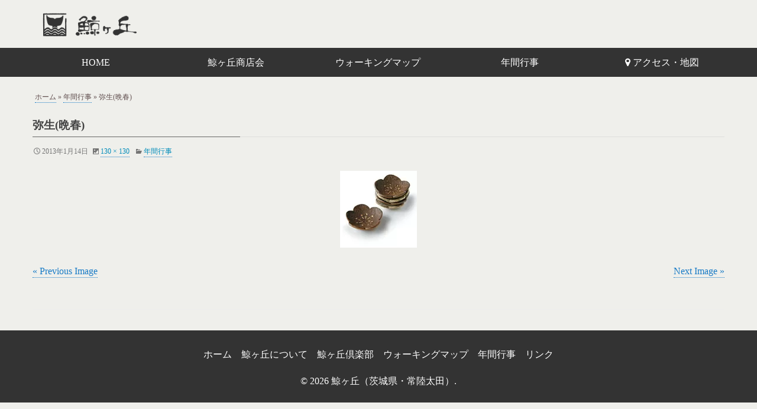

--- FILE ---
content_type: text/html; charset=UTF-8
request_url: https://www.kujiragaoka.com/schedule/attachment/03/
body_size: 5463
content:
<!doctype html>
<html class="no-js" lang="ja">
<head>
<!-- wexal_pst_init.js does not exist -->
<!-- engagement_delay.js does not exist -->
<link rel="dns-prefetch" href="//fonts.googleapis.com/">
<link rel="preconnect" href="//fonts.googleapis.com/">
<link rel="dns-prefetch" href="//www.googletagmanager.com/">
<link rel="dns-prefetch" href="//ajax.googleapis.com/">
<meta charset="UTF-8">
<meta name="viewport" content="width=device-width, initial-scale=1">
<link rel="profile" href="http://gmpg.org/xfn/11">
<meta name='robots' content='index, follow, max-image-preview:large, max-snippet:-1, max-video-preview:-1'/>
<title>弥生(晩春) | 鯨ヶ丘（茨城県・常陸太田）</title>
<link rel="canonical" href="https://www.kujiragaoka.com/schedule/attachment/03/"/>
<meta property="og:locale" content="ja_JP"/>
<meta property="og:type" content="article"/>
<meta property="og:title" content="弥生(晩春) | 鯨ヶ丘（茨城県・常陸太田）"/>
<meta property="og:url" content="https://www.kujiragaoka.com/schedule/attachment/03/"/>
<meta property="og:site_name" content="鯨ヶ丘（茨城県・常陸太田）"/>
<meta property="og:image" content="https://www.kujiragaoka.com/schedule/attachment/03"/>
<meta property="og:image:width" content="130"/>
<meta property="og:image:height" content="130"/>
<meta property="og:image:type" content="image/jpeg"/>
<meta name="twitter:card" content="summary_large_image"/>
<script type="application/ld+json" class="yoast-schema-graph">{"@context":"https://schema.org","@graph":[{"@type":"WebPage","@id":"https://www.kujiragaoka.com/schedule/attachment/03/","url":"https://www.kujiragaoka.com/schedule/attachment/03/","name":"弥生(晩春) | 鯨ヶ丘（茨城県・常陸太田）","isPartOf":{"@id":"https://www.kujiragaoka.com/#website"},"primaryImageOfPage":{"@id":"https://www.kujiragaoka.com/schedule/attachment/03/#primaryimage"},"image":{"@id":"https://www.kujiragaoka.com/schedule/attachment/03/#primaryimage"},"thumbnailUrl":"https://www.kujiragaoka.com/images/post/03.jpg","datePublished":"2013-01-14T07:26:51+00:00","dateModified":"2013-01-14T07:26:51+00:00","breadcrumb":{"@id":"https://www.kujiragaoka.com/schedule/attachment/03/#breadcrumb"},"inLanguage":"ja","potentialAction":[{"@type":"ReadAction","target":["https://www.kujiragaoka.com/schedule/attachment/03/"]}]},{"@type":"ImageObject","inLanguage":"ja","@id":"https://www.kujiragaoka.com/schedule/attachment/03/#primaryimage","url":"https://www.kujiragaoka.com/images/post/03.jpg","contentUrl":"https://www.kujiragaoka.com/images/post/03.jpg","width":130,"height":130,"caption":"弥生(晩春)"},{"@type":"BreadcrumbList","@id":"https://www.kujiragaoka.com/schedule/attachment/03/#breadcrumb","itemListElement":[{"@type":"ListItem","position":1,"name":"ホーム","item":"https://www.kujiragaoka.com/"},{"@type":"ListItem","position":2,"name":"年間行事","item":"https://www.kujiragaoka.com/schedule/"},{"@type":"ListItem","position":3,"name":"弥生(晩春)"}]},{"@type":"WebSite","@id":"https://www.kujiragaoka.com/#website","url":"https://www.kujiragaoka.com/","name":"鯨ヶ丘（茨城県・常陸太田）","description":"茨城県常陸太田市にある鯨ヶ丘は、訪れる人にゆったりとした時間と空間を感じていただける街づくりを目指しています。","potentialAction":[{"@type":"SearchAction","target":{"@type":"EntryPoint","urlTemplate":"https://www.kujiragaoka.com/?s={search_term_string}"},"query-input":"required name=search_term_string"}],"inLanguage":"ja"}]}</script>
<link rel='stylesheet' id='opensans-css' href='//fonts.googleapis.com/css?family=Open+Sans%3A300%2C700&#038;ver=6.4' type='text/css' media='all'/>
<link rel='stylesheet' id='wp-block-library-css' href='https://www.kujiragaoka.com/wp-includes/css/dist/block-library/style.min.css' type='text/css' media='all'/>
<style id='classic-theme-styles-inline-css' type='text/css'>
/*! This file is auto-generated */
.wp-block-button__link{color:#fff;background-color:#32373c;border-radius:9999px;box-shadow:none;text-decoration:none;padding:calc(.667em + 2px) calc(1.333em + 2px);font-size:1.125em}.wp-block-file__button{background:#32373c;color:#fff;text-decoration:none}
</style>
<style id='global-styles-inline-css' type='text/css'>
body{--wp--preset--color--black: #000000;--wp--preset--color--cyan-bluish-gray: #abb8c3;--wp--preset--color--white: #ffffff;--wp--preset--color--pale-pink: #f78da7;--wp--preset--color--vivid-red: #cf2e2e;--wp--preset--color--luminous-vivid-orange: #ff6900;--wp--preset--color--luminous-vivid-amber: #fcb900;--wp--preset--color--light-green-cyan: #7bdcb5;--wp--preset--color--vivid-green-cyan: #00d084;--wp--preset--color--pale-cyan-blue: #8ed1fc;--wp--preset--color--vivid-cyan-blue: #0693e3;--wp--preset--color--vivid-purple: #9b51e0;--wp--preset--gradient--vivid-cyan-blue-to-vivid-purple: linear-gradient(135deg,rgba(6,147,227,1) 0%,rgb(155,81,224) 100%);--wp--preset--gradient--light-green-cyan-to-vivid-green-cyan: linear-gradient(135deg,rgb(122,220,180) 0%,rgb(0,208,130) 100%);--wp--preset--gradient--luminous-vivid-amber-to-luminous-vivid-orange: linear-gradient(135deg,rgba(252,185,0,1) 0%,rgba(255,105,0,1) 100%);--wp--preset--gradient--luminous-vivid-orange-to-vivid-red: linear-gradient(135deg,rgba(255,105,0,1) 0%,rgb(207,46,46) 100%);--wp--preset--gradient--very-light-gray-to-cyan-bluish-gray: linear-gradient(135deg,rgb(238,238,238) 0%,rgb(169,184,195) 100%);--wp--preset--gradient--cool-to-warm-spectrum: linear-gradient(135deg,rgb(74,234,220) 0%,rgb(151,120,209) 20%,rgb(207,42,186) 40%,rgb(238,44,130) 60%,rgb(251,105,98) 80%,rgb(254,248,76) 100%);--wp--preset--gradient--blush-light-purple: linear-gradient(135deg,rgb(255,206,236) 0%,rgb(152,150,240) 100%);--wp--preset--gradient--blush-bordeaux: linear-gradient(135deg,rgb(254,205,165) 0%,rgb(254,45,45) 50%,rgb(107,0,62) 100%);--wp--preset--gradient--luminous-dusk: linear-gradient(135deg,rgb(255,203,112) 0%,rgb(199,81,192) 50%,rgb(65,88,208) 100%);--wp--preset--gradient--pale-ocean: linear-gradient(135deg,rgb(255,245,203) 0%,rgb(182,227,212) 50%,rgb(51,167,181) 100%);--wp--preset--gradient--electric-grass: linear-gradient(135deg,rgb(202,248,128) 0%,rgb(113,206,126) 100%);--wp--preset--gradient--midnight: linear-gradient(135deg,rgb(2,3,129) 0%,rgb(40,116,252) 100%);--wp--preset--font-size--small: 13px;--wp--preset--font-size--medium: 20px;--wp--preset--font-size--large: 36px;--wp--preset--font-size--x-large: 42px;--wp--preset--spacing--20: 0.44rem;--wp--preset--spacing--30: 0.67rem;--wp--preset--spacing--40: 1rem;--wp--preset--spacing--50: 1.5rem;--wp--preset--spacing--60: 2.25rem;--wp--preset--spacing--70: 3.38rem;--wp--preset--spacing--80: 5.06rem;--wp--preset--shadow--natural: 6px 6px 9px rgba(0, 0, 0, 0.2);--wp--preset--shadow--deep: 12px 12px 50px rgba(0, 0, 0, 0.4);--wp--preset--shadow--sharp: 6px 6px 0px rgba(0, 0, 0, 0.2);--wp--preset--shadow--outlined: 6px 6px 0px -3px rgba(255, 255, 255, 1), 6px 6px rgba(0, 0, 0, 1);--wp--preset--shadow--crisp: 6px 6px 0px rgba(0, 0, 0, 1);}:where(.is-layout-flex){gap: 0.5em;}:where(.is-layout-grid){gap: 0.5em;}body .is-layout-flow > .alignleft{float: left;margin-inline-start: 0;margin-inline-end: 2em;}body .is-layout-flow > .alignright{float: right;margin-inline-start: 2em;margin-inline-end: 0;}body .is-layout-flow > .aligncenter{margin-left: auto !important;margin-right: auto !important;}body .is-layout-constrained > .alignleft{float: left;margin-inline-start: 0;margin-inline-end: 2em;}body .is-layout-constrained > .alignright{float: right;margin-inline-start: 2em;margin-inline-end: 0;}body .is-layout-constrained > .aligncenter{margin-left: auto !important;margin-right: auto !important;}body .is-layout-constrained > :where(:not(.alignleft):not(.alignright):not(.alignfull)){max-width: var(--wp--style--global--content-size);margin-left: auto !important;margin-right: auto !important;}body .is-layout-constrained > .alignwide{max-width: var(--wp--style--global--wide-size);}body .is-layout-flex{display: flex;}body .is-layout-flex{flex-wrap: wrap;align-items: center;}body .is-layout-flex > *{margin: 0;}body .is-layout-grid{display: grid;}body .is-layout-grid > *{margin: 0;}:where(.wp-block-columns.is-layout-flex){gap: 2em;}:where(.wp-block-columns.is-layout-grid){gap: 2em;}:where(.wp-block-post-template.is-layout-flex){gap: 1.25em;}:where(.wp-block-post-template.is-layout-grid){gap: 1.25em;}.has-black-color{color: var(--wp--preset--color--black) !important;}.has-cyan-bluish-gray-color{color: var(--wp--preset--color--cyan-bluish-gray) !important;}.has-white-color{color: var(--wp--preset--color--white) !important;}.has-pale-pink-color{color: var(--wp--preset--color--pale-pink) !important;}.has-vivid-red-color{color: var(--wp--preset--color--vivid-red) !important;}.has-luminous-vivid-orange-color{color: var(--wp--preset--color--luminous-vivid-orange) !important;}.has-luminous-vivid-amber-color{color: var(--wp--preset--color--luminous-vivid-amber) !important;}.has-light-green-cyan-color{color: var(--wp--preset--color--light-green-cyan) !important;}.has-vivid-green-cyan-color{color: var(--wp--preset--color--vivid-green-cyan) !important;}.has-pale-cyan-blue-color{color: var(--wp--preset--color--pale-cyan-blue) !important;}.has-vivid-cyan-blue-color{color: var(--wp--preset--color--vivid-cyan-blue) !important;}.has-vivid-purple-color{color: var(--wp--preset--color--vivid-purple) !important;}.has-black-background-color{background-color: var(--wp--preset--color--black) !important;}.has-cyan-bluish-gray-background-color{background-color: var(--wp--preset--color--cyan-bluish-gray) !important;}.has-white-background-color{background-color: var(--wp--preset--color--white) !important;}.has-pale-pink-background-color{background-color: var(--wp--preset--color--pale-pink) !important;}.has-vivid-red-background-color{background-color: var(--wp--preset--color--vivid-red) !important;}.has-luminous-vivid-orange-background-color{background-color: var(--wp--preset--color--luminous-vivid-orange) !important;}.has-luminous-vivid-amber-background-color{background-color: var(--wp--preset--color--luminous-vivid-amber) !important;}.has-light-green-cyan-background-color{background-color: var(--wp--preset--color--light-green-cyan) !important;}.has-vivid-green-cyan-background-color{background-color: var(--wp--preset--color--vivid-green-cyan) !important;}.has-pale-cyan-blue-background-color{background-color: var(--wp--preset--color--pale-cyan-blue) !important;}.has-vivid-cyan-blue-background-color{background-color: var(--wp--preset--color--vivid-cyan-blue) !important;}.has-vivid-purple-background-color{background-color: var(--wp--preset--color--vivid-purple) !important;}.has-black-border-color{border-color: var(--wp--preset--color--black) !important;}.has-cyan-bluish-gray-border-color{border-color: var(--wp--preset--color--cyan-bluish-gray) !important;}.has-white-border-color{border-color: var(--wp--preset--color--white) !important;}.has-pale-pink-border-color{border-color: var(--wp--preset--color--pale-pink) !important;}.has-vivid-red-border-color{border-color: var(--wp--preset--color--vivid-red) !important;}.has-luminous-vivid-orange-border-color{border-color: var(--wp--preset--color--luminous-vivid-orange) !important;}.has-luminous-vivid-amber-border-color{border-color: var(--wp--preset--color--luminous-vivid-amber) !important;}.has-light-green-cyan-border-color{border-color: var(--wp--preset--color--light-green-cyan) !important;}.has-vivid-green-cyan-border-color{border-color: var(--wp--preset--color--vivid-green-cyan) !important;}.has-pale-cyan-blue-border-color{border-color: var(--wp--preset--color--pale-cyan-blue) !important;}.has-vivid-cyan-blue-border-color{border-color: var(--wp--preset--color--vivid-cyan-blue) !important;}.has-vivid-purple-border-color{border-color: var(--wp--preset--color--vivid-purple) !important;}.has-vivid-cyan-blue-to-vivid-purple-gradient-background{background: var(--wp--preset--gradient--vivid-cyan-blue-to-vivid-purple) !important;}.has-light-green-cyan-to-vivid-green-cyan-gradient-background{background: var(--wp--preset--gradient--light-green-cyan-to-vivid-green-cyan) !important;}.has-luminous-vivid-amber-to-luminous-vivid-orange-gradient-background{background: var(--wp--preset--gradient--luminous-vivid-amber-to-luminous-vivid-orange) !important;}.has-luminous-vivid-orange-to-vivid-red-gradient-background{background: var(--wp--preset--gradient--luminous-vivid-orange-to-vivid-red) !important;}.has-very-light-gray-to-cyan-bluish-gray-gradient-background{background: var(--wp--preset--gradient--very-light-gray-to-cyan-bluish-gray) !important;}.has-cool-to-warm-spectrum-gradient-background{background: var(--wp--preset--gradient--cool-to-warm-spectrum) !important;}.has-blush-light-purple-gradient-background{background: var(--wp--preset--gradient--blush-light-purple) !important;}.has-blush-bordeaux-gradient-background{background: var(--wp--preset--gradient--blush-bordeaux) !important;}.has-luminous-dusk-gradient-background{background: var(--wp--preset--gradient--luminous-dusk) !important;}.has-pale-ocean-gradient-background{background: var(--wp--preset--gradient--pale-ocean) !important;}.has-electric-grass-gradient-background{background: var(--wp--preset--gradient--electric-grass) !important;}.has-midnight-gradient-background{background: var(--wp--preset--gradient--midnight) !important;}.has-small-font-size{font-size: var(--wp--preset--font-size--small) !important;}.has-medium-font-size{font-size: var(--wp--preset--font-size--medium) !important;}.has-large-font-size{font-size: var(--wp--preset--font-size--large) !important;}.has-x-large-font-size{font-size: var(--wp--preset--font-size--x-large) !important;}
.wp-block-navigation a:where(:not(.wp-element-button)){color: inherit;}
:where(.wp-block-post-template.is-layout-flex){gap: 1.25em;}:where(.wp-block-post-template.is-layout-grid){gap: 1.25em;}
:where(.wp-block-columns.is-layout-flex){gap: 2em;}:where(.wp-block-columns.is-layout-grid){gap: 2em;}
.wp-block-pullquote{font-size: 1.5em;line-height: 1.6;}
</style>
<link rel='stylesheet' id='font-awesome-four-css' href='https://www.kujiragaoka.com/wp-content/plugins/font-awesome-4-menus/css/font-awesome.min.css?ver=4.7.0' type='text/css' media='all'/>
<link rel='stylesheet' id='wc-shortcodes-style-css' href='https://www.kujiragaoka.com/wp-content/plugins/wc-shortcodes/public/assets/css/style.css?ver=3.46' type='text/css' media='all'/>
<link rel='stylesheet' id='fonts-css' href='https://www.kujiragaoka.com/wp-content/themes/kujiragaoka/fonts/fonts.css?ver=6.4.3' type='text/css' media='all'/>
<link rel='stylesheet' id='foundation-css' href='https://www.kujiragaoka.com/wp-content/themes/kujiragaoka/css/foundation.css?ver=6.4.3' type='text/css' media='all'/>
<link rel='stylesheet' id='motion_ui-css' href='https://www.kujiragaoka.com/wp-content/themes/kujiragaoka/css/motion-ui.css?ver=6.4.3' type='text/css' media='all'/>
<link rel='stylesheet' id='wpforge-css' href='https://www.kujiragaoka.com/wp-content/themes/kujiragaoka/style.css?ver=6.4.3' type='text/css' media='all'/>
<link rel='stylesheet' id='customizer-css' href='https://www.kujiragaoka.com/wp-content/themes/kujiragaoka/css/customizer.css?ver=6.4.3' type='text/css' media='all'/>
<link rel='stylesheet' id='wordpresscanvas-font-awesome-css' href='https://www.kujiragaoka.com/wp-content/plugins/wc-shortcodes/public/assets/css/font-awesome.min.css?ver=4.7.0' type='text/css' media='all'/>
<script type="text/javascript" src="https://www.kujiragaoka.com/wp-includes/js/jquery/jquery.min.js?ver=3.7.1" id="jquery-core-js"></script>
<script type="text/javascript" src="https://www.kujiragaoka.com/wp-includes/js/jquery/jquery-migrate.min.js?ver=3.4.1" id="jquery-migrate-js"></script>
<script type="text/javascript" src="https://ajax.googleapis.com/ajax/libs/jquery/1.11.3/jquery.min.js" id="js_min-js"></script>
<script type="text/javascript" src="https://www.kujiragaoka.com/js/base.js" id="js_base-js"></script>
<script async src="https://www.googletagmanager.com/gtag/js?id=G-ER88NW7SEV"></script>
<script>
			window.dataLayer = window.dataLayer || [];
			function gtag(){dataLayer.push(arguments);}
			gtag('js', new Date());
			gtag('config', 'G-ER88NW7SEV');
		</script>
<style>.simplemap img{max-width:none !important;padding:0 !important;margin:0 !important;}.staticmap,.staticmap img{max-width:100% !important;height:auto !important;}.simplemap .simplemap-content{display:none;}</style>
<script>var google_map_api_key = "AIzaSyDStuLrROYnZvfd_e7f2_61cv0FZLxzsSs";</script><style type="text/css" id="wpforge-custom-header-css"></style>
<link rel="icon" href="https://www.kujiragaoka.com/images/post/cropped-favicon-32x32.png" sizes="32x32"/>
<link rel="icon" href="https://www.kujiragaoka.com/images/post/cropped-favicon-192x192.png" sizes="192x192"/>
<link rel="apple-touch-icon" href="https://www.kujiragaoka.com/images/post/cropped-favicon-180x180.png"/>
<meta name="msapplication-TileImage" content="https://www.kujiragaoka.com/images/post/cropped-favicon-270x270.png"/>
<link rel="stylesheet" href="/css/style.css?ver=201711042251" type="text/css" media="all">
</head>
<body itemtype='http://schema.org/Blog' itemscope='itemscope' class="attachment attachment-template-default single single-attachment postid-406 attachmentid-406 attachment-jpeg wc-shortcodes-font-awesome-enabled has-site-title has-site-tagline has-header-info full-width front-page single-author"><a class="skip-link screen-reader-text" href="#content">Skip to content</a>
<div class="off-canvas-wrapper">
<div class="off-canvas-absolute position-right" id="offCanvasRight" data-off-canvas data-transition="overlap">
<ul id="menu-gnavi" class="vertical menu" data-accordion-menu data-submenu-toggle="true"><li id="menu-item-2928" class="menu-item menu-item-type-custom menu-item-object-custom menu-item-2928"><a href="/"><i class="kj-kujira"></i> <span>HOME</span></a></li>
<li id="menu-item-2497" class="menu-item menu-item-type-post_type menu-item-object-page menu-item-2497"><a href="https://www.kujiragaoka.com/shop/">鯨ヶ丘商店会</a></li>
<li id="menu-item-2500" class="menu-item menu-item-type-post_type menu-item-object-page menu-item-2500"><a href="https://www.kujiragaoka.com/walkingmap/">ウォーキングマップ</a></li>
<li id="menu-item-2501" class="menu-item menu-item-type-post_type menu-item-object-page menu-item-2501"><a href="https://www.kujiragaoka.com/schedule/">年間行事</a></li>
<li id="menu-item-2927" class="menu-item menu-item-type-post_type menu-item-object-page menu-item-2927"><a href="https://www.kujiragaoka.com/access/"><i class="fa fa-map-marker"></i><span class="fontawesome-text"> アクセス・地図</span></a></li>
</ul><button class="close-button" aria-label="Close menu" type="button" data-close>
<span aria-hidden="true">&times;</span>
</button>
</div>
<div class="off-canvas-content mbl" data-off-canvas-content>
<div class="title-bar hide-for-large">
<div class="title-bar-right">
<span class="title-bar-title mbl">Menu</span>
<button class="menu-icon" type="button" data-open="offCanvasRight"></button>
</div>
</div>
<div class="header_container">
<header id="header" class="header_wrap grid-container" itemtype="http://schema.org/WPHeader" itemscope="itemscope">
<div class="grid-x grid-padding-x">
<div class="site-header small-12 cell">
<div class="header-info">
<h1 class="site-title">
<a href="https://www.kujiragaoka.com/" rel="home">鯨ヶ丘（茨城県・常陸太田）</a>
</h1>
<p class="site-description">茨城県常陸太田市にある鯨ヶ丘は、訪れる人にゆったりとした時間と空間を感じていただける街づくりを目指しています。</p>
</div>
</div>
</div>
</header>
</div>
<div itemtype="http://schema.org/SiteNavigationElement" itemscope="itemscope" class="nav_container">
<div class="nav_wrap grid-container show-for-large">
<div class="title-bar" data-responsive-toggle="main-menu" data-hide-for="medium">
<button class="menu-icon" type="button" data-toggle="main-menu"></button>
<div class="title-bar-title">Menu</div>
</div>
<div class="contain-to-grid">
<div class="top-bar" id="main-menu">
<div class="top-bar-left">
<ul class="menu vertical medium-horizontal" data-responsive-menu="accordion medium-dropdown" data-submenu-toggle="true" data-close-on-click-inside="false"><li class="menu-item menu-item-type-custom menu-item-object-custom menu-item-2928"><a href="/"><i class="kj-kujira"></i> <span>HOME</span></a></li>
<li class="menu-item menu-item-type-post_type menu-item-object-page menu-item-2497"><a href="https://www.kujiragaoka.com/shop/">鯨ヶ丘商店会</a></li>
<li class="menu-item menu-item-type-post_type menu-item-object-page menu-item-2500"><a href="https://www.kujiragaoka.com/walkingmap/">ウォーキングマップ</a></li>
<li class="menu-item menu-item-type-post_type menu-item-object-page menu-item-2501"><a href="https://www.kujiragaoka.com/schedule/">年間行事</a></li>
<li class="menu-item menu-item-type-post_type menu-item-object-page menu-item-2927"><a href="https://www.kujiragaoka.com/access/"><i class="fa fa-map-marker"></i><span class="fontawesome-text"> アクセス・地図</span></a></li>
</ul></div>
</div>
</div>
</div>
</div>
<div class="content_container">
<section class="content_wrap  grid-container" role="document">
<div class="grid-x grid-padding-x">
<div id="primary" class="small-12 large-12 cell site-content">
<div id="content" role="main">
<nav aria-label="You are here:" role="navigation"><ul class="breadcrumbs"><span><span><a href="https://www.kujiragaoka.com/">ホーム</a></span> » <span><a href="https://www.kujiragaoka.com/schedule/">年間行事</a></span> » <span class="breadcrumb_last" aria-current="page">弥生(晩春)</span></span></ul></nav>	<article id="post-406" class="image-attachment post-406 attachment type-attachment status-inherit hentry" itemtype='http://schema.org/CreativeWork' itemscope='itemscope'>
<header class="entry-header">
<h1 class="entry-title-post" itemprop="headline">弥生(晩春)</h1>	<div class="entry-meta-header">
<span class="meta-prep meta-prep-entry-date"><span class="genericon genericon-time"></span></span><span class="entry-date"><time class="entry-date" datetime="2013-01-14T16:26:51+09:00">2013年1月14日</time></span><span class="genericon genericon-picture"></span><a class="nudge" href="https://www.kujiragaoka.com/images/post/03.jpg" title="Link to full-size image">130 &times; 130</a><span class="genericon genericon-category"></span><a href="https://www.kujiragaoka.com/schedule/" title="Return to 年間行事" rel="gallery">年間行事</a>	</div><!-- end .entry-meta-header -->
</header><!-- .entry-header -->
<div class="entry-content">
<div class="entry-attachment">
<div class="attachment">
<a href="https://www.kujiragaoka.com/schedule/attachment/04/" title="弥生(晩春)" rel="attachment"><img width="130" height="130" src="https://www.kujiragaoka.com/images/post/03.jpg" class="attachment-960x960 size-960x960" alt="弥生(晩春)" decoding="async"/></a>
</div><!-- .attachment -->
</div><!-- .entry-attachment -->
<div class="entry-description">
<p>
</p>
</div><!-- .entry-description -->
</div><!-- .entry-content -->
<nav id="image-navigation" class="navigation" role="navigation">
<span class="previous-image"><a href='https://www.kujiragaoka.com/schedule/attachment/02/'>&laquo; Previous Image</a></span>
<span class="next-image"><a href='https://www.kujiragaoka.com/schedule/attachment/04/'>Next Image &raquo;</a></span>
</nav><!-- #image-navigation -->
</article><!-- #post -->
<div id="comments" class="comments-area">
</div>
</div><!-- #content -->
</div><!-- #primary -->
</div>
</section>
</div>
<div class="footer_container">
<footer id="footer" itemtype="http://schema.org/WPFooter" itemscope="itemscope" class="footer_wrap grid-container" role="contentinfo">
<div class=" small-12 large-12 cell">
<div class="table mbl"><ul id="menu-footer" class="menu navcntr"><li id="menu-item-2563" class="menu-item menu-item-type-custom menu-item-object-custom menu-item-2563"><a href="/">ホーム</a></li>
<li id="menu-item-2562" class="menu-item menu-item-type-post_type menu-item-object-page menu-item-2562"><a href="https://www.kujiragaoka.com/%e9%af%a8%e3%83%b6%e4%b8%98%e3%81%ab%e3%81%a4%e3%81%84%e3%81%a6/">鯨ヶ丘について</a></li>
<li id="menu-item-2565" class="menu-item menu-item-type-post_type menu-item-object-page menu-item-2565"><a href="https://www.kujiragaoka.com/club/">鯨ヶ丘倶楽部</a></li>
<li id="menu-item-2566" class="menu-item menu-item-type-post_type menu-item-object-page menu-item-2566"><a href="https://www.kujiragaoka.com/walkingmap/">ウォーキングマップ</a></li>
<li id="menu-item-2567" class="menu-item menu-item-type-post_type menu-item-object-page menu-item-2567"><a href="https://www.kujiragaoka.com/schedule/">年間行事</a></li>
<li id="menu-item-2569" class="menu-item menu-item-type-post_type menu-item-object-page menu-item-2569"><a href="https://www.kujiragaoka.com/link/">リンク</a></li>
</ul></div></div>
<div id="ftxt" class="site-info small-12 large-12 cell text-center">
<p>&copy; 2026 <a href="https://www.kujiragaoka.com/">鯨ヶ丘（茨城県・常陸太田）</a>.</p>
</div>
</footer>
</div>
</div>
</div>
<div id="backtotop" class="hvr-fade"><span class="genericon genericon-collapse"></span></div><link rel='stylesheet' id='kj-css' href='https://www.kujiragaoka.com/fonts/kujira/style.css' type='text/css' media='all'/>
<script type="text/javascript" src="https://www.kujiragaoka.com/wp-includes/js/imagesloaded.min.js?ver=5.0.0" id="imagesloaded-js"></script>
<script type="text/javascript" src="https://www.kujiragaoka.com/wp-includes/js/masonry.min.js?ver=4.2.2" id="masonry-js"></script>
<script type="text/javascript" src="https://www.kujiragaoka.com/wp-includes/js/jquery/jquery.masonry.min.js?ver=3.1.2b" id="jquery-masonry-js"></script>
<script type="text/javascript" id="wc-shortcodes-rsvp-js-extra">
/* <![CDATA[ */
var WCShortcodes = {"ajaxurl":"https:\/\/www.kujiragaoka.com\/wp-admin\/admin-ajax.php"};
/* ]]> */
</script>
<script type="text/javascript" src="https://www.kujiragaoka.com/wp-content/plugins/wc-shortcodes/public/assets/js/rsvp.js?ver=3.46" id="wc-shortcodes-rsvp-js"></script>
<script type="text/javascript" src="https://www.kujiragaoka.com/wp-content/plugins/wp-gallery-custom-links/wp-gallery-custom-links.js?ver=1.1" id="wp-gallery-custom-links-js-js"></script>
<script type="text/javascript" src="https://www.kujiragaoka.com/wp-content/themes/kujiragaoka/js/what-input.js?ver=6.4.3" id="what_input-js"></script>
<script type="text/javascript" src="https://www.kujiragaoka.com/wp-content/themes/kujiragaoka/js/foundation.js?ver=6.4.3" id="foundation-js"></script>
<script type="text/javascript" src="https://www.kujiragaoka.com/wp-content/themes/kujiragaoka/js/theme-functions.js?ver=6.4.3" id="load_foundation-js"></script>
</body>
</html>


--- FILE ---
content_type: text/css
request_url: https://www.kujiragaoka.com/fonts/kujira/style.css
body_size: 122
content:
@font-face{font-family:kujira;font-style:normal;font-weight:400;src:url(fonts/kujira.ttf?l5aab9) format("truetype"),url(fonts/kujira.woff?l5aab9) format("woff"),url(fonts/kujira.svg?l5aab9#kujira) format("svg")}[class*=" kj-"],[class^=kj-]{speak:none;-webkit-font-smoothing:antialiased;-moz-osx-font-smoothing:grayscale;font-family:kujira!important;font-style:normal;font-variant:normal;font-weight:400;line-height:1;text-transform:none}.kj-en:before{content:"\e900"}.kj-kujira:before{content:"\e901"}

--- FILE ---
content_type: text/css
request_url: https://www.kujiragaoka.com/css/base.css
body_size: 2254
content:
@charset "utf-8";body{font-family:'Sawarabi Mincho',serif;color:#444;background-color:#efefeb!important;line-height:1.6}h1,h2,h3,h4,h5,h6{font-family:'Sawarabi Mincho',serif;color:#444!important}h1 small,h2 small,h3 small,h4 small,h5 small,h6 small{color:#444}ul.circle{list-style-type:circle!important;margin-left:2rem!important}ul.disc{list-style-type:disc!important;margin-left:2rem!important}ul.square{list-style-type:square!important;margin-left:2rem!important}ul.inline-slash li{display:inline-block;padding-right:6px}ul.inline-slash li:after{content:"/";padding-left:6px}ul.inline-slash li:last-child:after{content:none}table.bgnon,table.bgnon tbody,table.bgnon td,table.bgnon tr{background:0 0!important}table.siml td,table.siml tr{border-bottom:1px solid #ddd!important}table.fbk{color:#444!important}table.sz1{font-size:1rem!important}td.tp1{padding-top:2rem!important}@media screen and (max-width:640px){td,th{width:100%;display:block}td.tp1{padding-top:0!important}}a{color:#167ac6;-webkit-transition:opacity .3s ease-out;-moz-transition:opacity .3s ease-out;-ms-transition:opacity .3s ease-out;transition:opacity .3s ease-out}a:focus,a:hover{color:#167ac6;opacity:.3;-webkit-opacity:.3;-moz-opacity:.3;-ms-filter:"alpha(opacity=30)"}#content a,#content a:active,#content a:link,#content a:visited,.home .sub-main .txt a,.home .sub-main .txt a:active,.home .sub-main .txt a:link,.home .sub-main .txt a:visited{text-decoration:none;border-bottom:1px dotted #167ac6;padding-bottom:2px}#content .showcase a,#content .showcase a:active,#content .showcase a:link,#content .showcase a:visited,#content .topics a,#content .topics a:active,#content .topics a:link,#content .topics a:visited,#content a img,#content a:active img,#content a:link img,#content a:visited img,#content li a,#content li a:active,#content li a:link,#content li a:visited{border-bottom:0 dotted #fff}#content a:hover,#content li a:hover,.home .sub-main .txt a:hover{text-decoration:none}img.mgtpno{margin-top:0}img.mgbmno{margin-bottom:0}img.patpno{padding-top:0}img.pabmno{padding-bottom:0}.row.full{width:100vw;margin-left:calc(-50vw + 50%);margin-bottom:2rem}.full img{width:100vw}.home .entry-header{margin-bottom:0}.home .content_wrap{padding-top:0}.metaslider{margin-bottom:2rem}@media only screen and (min-width :640px){.metaslider{margin-bottom:1rem}}.flex-direction-nav a{background:0 0!important;width:50px;height:50px}.flex-direction-nav .flex-prev{left:20px!important;border-top:2px solid #fff;border-left:2px solid #fff;transform:rotate(-45deg)}.flex-direction-nav .flex-next{right:20px!important;border-top:2px solid #fff;border-right:2px solid #fff;transform:rotate(45deg)}.home .main-title{margin-bottom:1rem;padding-left:4px;padding-bottom:4px;color:#444;font-size:1.2rem;border-bottom:1px solid #ccc;text-transform:none;text-align:center;font-weight:700}.home .topics_main{text-align:center}.home .topics_main>.inner{position:relative;width:100%;margin:0 auto;padding:0;box-sizing:border-box}.home .topics_main article.topics .date{font-size:1.2rem;color:#8b4949}.home .topics_main article.topics{margin-bottom:0;padding:8px 0;border-bottom:1px dotted #ddd}.home .topics_main article.topics .tit{font-size:1.6rem}.home .topics_main article.topics:last-child{border-bottom:1px solid #ccc;margin-bottom:2rem;padding-bottom:1rem}.home .topics_main article.topics a{position:relative;display:block;width:100%;box-sizing:border-box;color:#333}.home .topics_main article.topics a:hover{text-decoration:none}.home .sub-main-title{margin-bottom:1rem;padding-left:4px;padding-bottom:4px;color:#444;font-size:1.2rem;border-bottom:1px solid #ccc;text-transform:none;font-weight:700;text-align:center}.home .sub-main{margin-bottom:2rem}.home .sub-main .txt{margin-top:.5rem;line-height:1.4;font-size:.9rem}.edit-link{display:none}.content_wrap{padding-top:1rem;background:0 0}.breadcrumbs{background:0 0;border-width:0;padding-left:4px;font-size:.75rem;color:#604e4e;margin:0 0 1rem;text-transform:none}.breadcrumbs a{color:#604e4e}.breadcrumbs a:not(:last-child)::after{content:"";margin:0}.byline{display:none}h1.entry-title,h1.entry-title-post,h4.archive-title{margin:0 0 1rem!important;padding:0 0 6px!important;font-size:1.2rem!important;position:relative;border-bottom:1px solid #ddd!important;font-weight:700!important}h1.entry-title-post:after,h1.entry-title:after,h4.archive-title:after{content:'';line-height:0;display:block;overflow:hidden;position:absolute;bottom:-1px;width:30%;border-bottom:1px solid #666}.entry-title-post{font-size:1.2rem!important}.archive-header{margin-bottom:1rem;padding-bottom:0;border-bottom:0 solid #ededed;position:relative}.archive-title{line-height:1.6!important}.archive-meta{font-size:1rem;color:#000}article.showcase{margin-top:1rem;padding-bottom:0;border-bottom:0 solid #ededed}article.showcase a{display:block;-webkit-transition:opacity .3s ease-out;-moz-transition:opacity .3s ease-out;-ms-transition:opacity .3s ease-out;transition:opacity .3s ease-out}article.showcase a:hover{opacity:.3;-webkit-opacity:.3;-moz-opacity:.3;-ms-filter:"alpha(opacity=30)";text-decoration:none}article.showcase h1.entry-tit{margin-top:4px;font-size:1rem!important}.photbox{display:block;width:100%;position:relative;height:auto;padding:65% 0 25px;overflow:hidden;background-color:#efefef}.photbox img{position:absolute;top:50%;left:50%;-webkit-transform:translate(-50%,-50%);-ms-transform:translate(-50%,-50%);transform:translate(-50%,-50%);max-width:100%;max-height:100%;width:auto;height:auto}.nav-previous a{display:inline-block;vertical-align:middle;margin:0 0 1rem;padding:.85em 1em!important;-webkit-appearance:none;border:1px solid transparent;border-radius:1000px;transition:background-color .25s ease-out,color .25s ease-out;font-size:.9rem;line-height:1;text-align:left;cursor:pointer;background-color:#999;color:#fff}.nav-previous a:hover{background-color:#ccc}.nav-next a{display:inline-block;vertical-align:middle;margin:0 0 1rem;padding:.85em 1em!important;-webkit-appearance:none;border:1px solid transparent;border-radius:1000px;transition:background-color .25s ease-out,color .25s ease-out;font-size:.9rem;line-height:1;text-align:right;cursor:pointer;background-color:#999;color:#fff}.nav-next a:hover{background-color:#ccc}#content .page-links a,#content ul.pagination .current a,#content ul.pagination li.current a:focus,#content ul.pagination li.current button,#content ul.pagination li.current button:focus{background-color:#999;color:#fff}#content .page-links a:hover,#content ul.pagination li.current a:hover,#content ul.pagination li.current button:hover{background-color:#ccc}.pagination .current{background:#ddd;color:#fff}.sidebar_container{background-color:#f5f5f5}.widget-area .widget ul{margin-left:0}@media screen and (max-width:1023px){.widget-area .widget ul{margin-left:10px}}.widget-area .textwidget ul ul{margin-bottom:0}.widget-area .textwidget li{margin-left:1rem}#secondary-sidebar{background:0 0;border-top:0 solid #fff}#secondary-sidebar .widget-title{margin-bottom:1rem;padding-left:4px;padding-bottom:4px;color:#333;font-size:1rem;border-bottom:1px solid #ccc;text-transform:none}#secondary-sidebar ul{list-style-type:none!important;margin-left:0!important}#secondary-sidebar ul.circle{list-style-type:circle!important;margin-left:1.4rem!important}#secondary-sidebar ul.disc{list-style-type:disc!important;margin-left:1.4rem!important}#secondary-sidebar ul.square{list-style-type:square!important;margin-left:1.4rem!important}#secondary-sidebar .widget.widget_text,#secondary-sidebar li,#secondary-sidebar p{color:#444;font-size:.875rem}#secondary-sidebar a,#secondary-sidebar a:hover{color:#444}#secondary-sidebar .topics_footer{position:relative;width:100%;padding:0 0 1rem;line-height:1.4}@media screen and (max-width:640px){.topics_footer{margin-bottom:2rem}}#secondary-sidebar .topics_footer>.inner{position:relative;width:100%;margin:0 auto;padding:0;box-sizing:border-box}#secondary-sidebar .topics_footer article.topics{margin-bottom:0;padding:8px 0;border-bottom:1px dotted #ddd;display:block}#secondary-sidebar .topics_footer article.topics:first-child{padding-top:0}#secondary-sidebar .topics_footer article.topics:last-child{border-bottom:0 dotted #ddd;padding-bottom:0}#secondary-sidebar .topics_footer article.topics .date{font-size:.75rem;color:#f90}#secondary-sidebar .topics_footer article.topics .tit{font-size:.86rem}#secondary-sidebar .topics_footer article.topics a{position:relative;display:block;width:100%;box-sizing:border-box;color:#333}#secondary-sidebar .topics_footer article.topics a:hover{text-decoration:none}.footer_container{font-size:.7rem!important;background-color:#333!important}#footer{color:#fff!important;background:0 0;border-top:0 solid #333}#footer a,#footer a:active,#footer a:hover,#footer a:link,#footer a:visited{color:#fff!important;text-decoration:none}.social-navigation a[href$="/feed/"]:before,.social-navigation a[href*="codepen.io"]:before,.social-navigation a[href*="digg.com"]:before,.social-navigation a[href*="dribbble.com"]:before,.social-navigation a[href*="dropbox.com"]:before,.social-navigation a[href*="facebook.com"]:before,.social-navigation a[href*="flickr.com"]:before,.social-navigation a[href*="foursquare.com"]:before,.social-navigation a[href*="getpocket.com"]:before,.social-navigation a[href*="github.com"]:before,.social-navigation a[href*="google.com"]:before,.social-navigation a[href*="instagram.com"]:before,.social-navigation a[href*="linkedin.com"]:before,.social-navigation a[href*="mailto:"]:before,.social-navigation a[href*="pinterest.com"]:before,.social-navigation a[href*="polldaddy.com"]:before,.social-navigation a[href*="reddit.com"]:before,.social-navigation a[href*="spotify.com"]:before,.social-navigation a[href*="stumbleupon.com"]:before,.social-navigation a[href*="tumblr.com"]:before,.social-navigation a[href*="twitch.tv"]:before,.social-navigation a[href*="twitter.com"]:before,.social-navigation a[href*="vimeo.com"]:before,.social-navigation a[href*="wordpress.com"]:before,.social-navigation a[href*="wordpress.org"]:before,.social-navigation a[href*="youtube.com"]:before{color:#fff!important}.social-navigation a:hover{color:#fff!important;text-decoration:none}@media screen and (max-width:480px){.small-up-2 .cell{width:100%!important;margin-bottom:1rem}.small-up-2 .cell:last-child{margin-bottom:0}.small-6.cell{width:calc(100% - 1.25rem)!important;margin-bottom:1rem}.small-6.cell:last-child{margin-bottom:0}}.form_bottom{margin-bottom:2px}.mw_wp_form .error{margin-bottom:6px}.connect .row{margin-bottom:1rem!important}.connect code{margin-left:4px;background-color:#666;border:1px solid #dfdfdf;color:#fff;font-size:.75rem;font-weight:400;padding:.2rem .27778rem .05556rem}.connect table{margin:0 0 1rem;table-layout:fixed;border-collapse:collapse;border:1px solid #ddd;font-size:100%;width:100%;border-spacing:2}.connect table th{background-color:#f5f5f5;width:30%;text-transform:none}.connect table td{background-color:#fff}.connect table td,.connect table th{border:1px solid #ddd;padding:1.2rem;text-align:left;vertical-align:top}@media screen and (max-width:640px){.connect table{border:1px solid #ddd!important}.connect table tbody,.connect table td,.connect table th{border:0 solid #ddd!important}.connect table,.connect table tbody,.connect table td,.connect table th,.connect table tr{display:block;width:auto}.connect table th{padding:.5rem .5rem 0}.connect table td{padding:.5rem}label.middle{margin-bottom:0}}

--- FILE ---
content_type: application/javascript; charset=UTF-8
request_url: https://www.kujiragaoka.com/js/base.js
body_size: 16
content:
$(function(){$(".menu.is-accordion-submenu").attr("aria-hidden","false");$(".menu.is-accordion-submenu").attr("style","display: flex;")});$(function(){$("h1.site-title").hover(function(){$(this).stop().animate({opacity:"0.3"},300)},function(){$(this).stop().animate({opacity:"1.0"},300)})});
